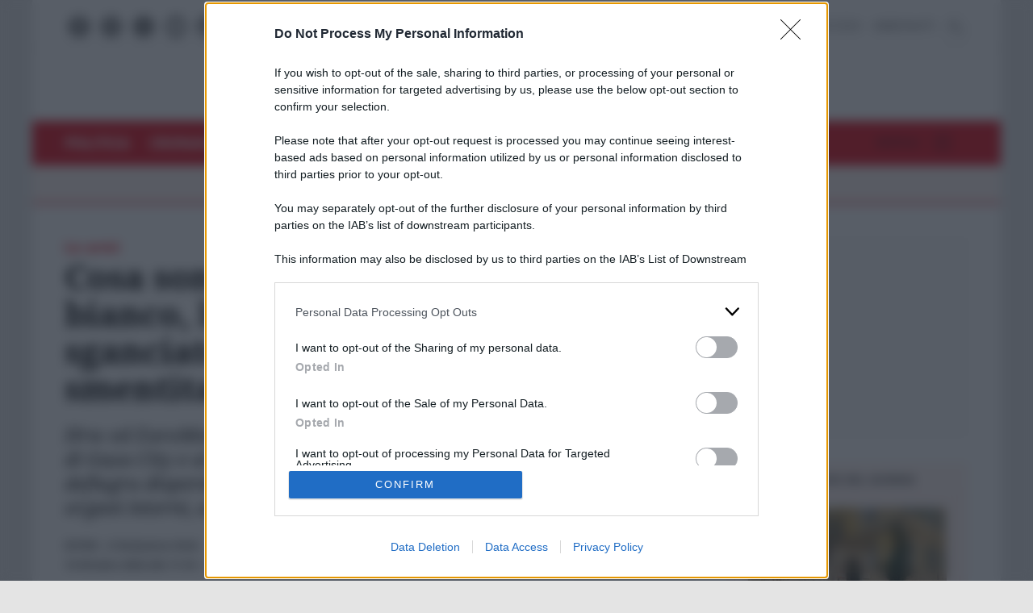

--- FILE ---
content_type: application/javascript
request_url: https://www.unita.it/public/themes/unita/resurces/js/animation.min.js?ver=20231103
body_size: 275
content:
jQuery(function($){$(".hamburger_menu").click(function(){$("#site_header_nav").removeClass("closed").addClass("open");$("body").addClass('notScrollpage')});$("#menu_closer").click(function(){$("#site_header_nav").removeClass("open").addClass("closed");$("body").removeClass('notScrollpage')});$(window).scroll(function(){if($(this).scrollTop()>$("#masthead").height()){$(".header-fixed").addClass("fadeInDownMenu")}else{$(".header-fixed").removeClass("fadeInDownMenu")}});if($(window).width()<767){$(window).scroll(function(){if($(this).scrollTop()>$("#masthead").height()){$("#masthead").addClass("fadeInDownMenu")}else{$("#masthead").removeClass("fadeInDownMenu")}})}
if($(window).width()>768){$('.info-condivisione .condivisione').mouseover(function(){$('.info-condivisione .condivisione > div').addClass("open")});$('.info-condivisione .condivisione').mouseleave(function(){$('.info-condivisione .condivisione > div').removeClass("open")})};$(".link-button a.search").click(function(){$(this).toggleClass("open");$('#masthead .search-bar').toggleClass("open")});$(document).ready(function(){$(".year-list a").each(function(){if($(this).attr('href')===window.location.href){$(this).addClass("current")}})})})